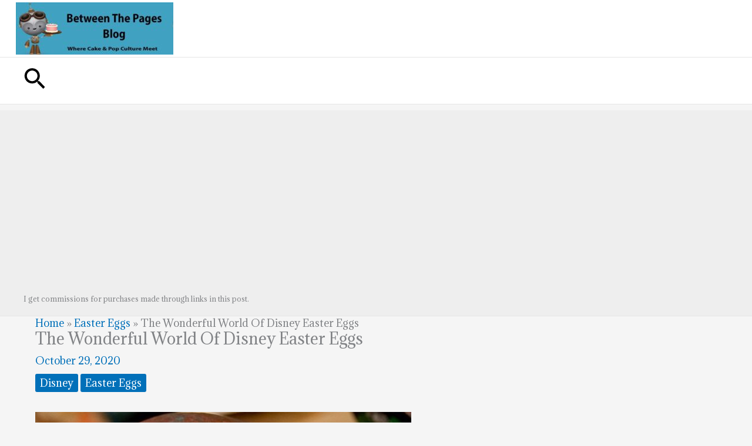

--- FILE ---
content_type: text/html; charset=utf-8
request_url: https://www.google.com/recaptcha/api2/aframe
body_size: 262
content:
<!DOCTYPE HTML><html><head><meta http-equiv="content-type" content="text/html; charset=UTF-8"></head><body><script nonce="5icudet2EoWiCjwe2gm6yg">/** Anti-fraud and anti-abuse applications only. See google.com/recaptcha */ try{var clients={'sodar':'https://pagead2.googlesyndication.com/pagead/sodar?'};window.addEventListener("message",function(a){try{if(a.source===window.parent){var b=JSON.parse(a.data);var c=clients[b['id']];if(c){var d=document.createElement('img');d.src=c+b['params']+'&rc='+(localStorage.getItem("rc::a")?sessionStorage.getItem("rc::b"):"");window.document.body.appendChild(d);sessionStorage.setItem("rc::e",parseInt(sessionStorage.getItem("rc::e")||0)+1);localStorage.setItem("rc::h",'1762111781583');}}}catch(b){}});window.parent.postMessage("_grecaptcha_ready", "*");}catch(b){}</script></body></html>